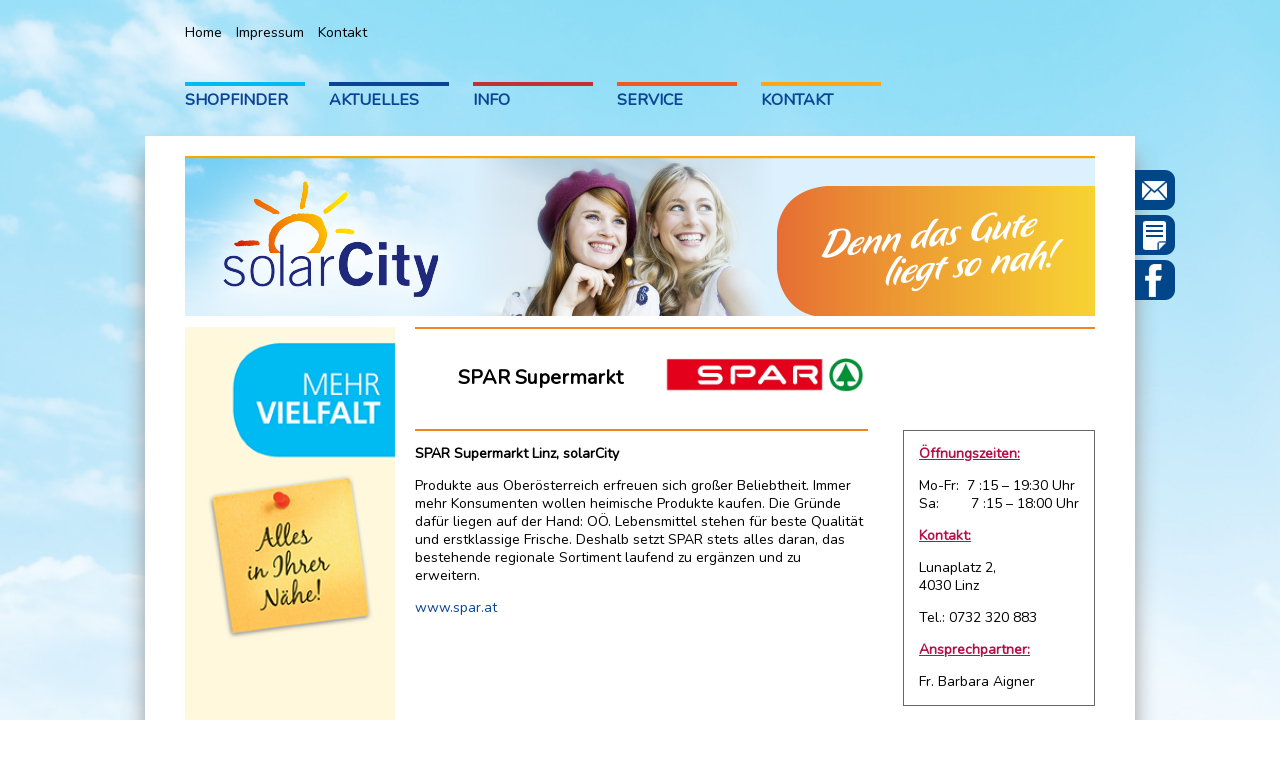

--- FILE ---
content_type: text/html; charset=UTF-8
request_url: https://www.solarcity.at/spar-supermarkt/
body_size: 5494
content:
<!doctype html>
<html lang="en-US" class="no-js">
	<head>
		<meta charset="UTF-8">
		<title>  SPAR Supermarkt : solarCity</title>

		<link href="//www.google-analytics.com" rel="dns-prefetch">
        <link href="https://www.solarcity.at/wp-content/themes/muldenstrasse-master/img/icons/favicon.ico" rel="shortcut icon">
        <link href="https://www.solarcity.at/wp-content/themes/muldenstrasse-master/img/icons/touch.png" rel="apple-touch-icon-precomposed">
		<meta http-equiv="X-UA-Compatible" content="IE=edge,chrome=1">
    
<link href="https://fonts.googleapis.com/css?family=Nunito" rel="stylesheet"> 

		<script>
var doc = document.documentElement;
doc.setAttribute('data-useragent', navigator.userAgent);
if(navigator.userAgent.match(/Android/i)
  || navigator.userAgent.match(/webOS/i)
  || navigator.userAgent.match(/iPhone/i)
  || navigator.userAgent.match(/iPad/i)
  || navigator.userAgent.match(/iPod/i)
  || navigator.userAgent.match(/BlackBerry/i)
  || navigator.userAgent.match(/Windows Phone/i)) {
    document.write('<meta name="viewport" content="width=device-width, initial-scale=0.7, user-scalable=yes">');
}
<!--[if !IE]><!--><script>  
if (/*@cc_on!@*/false) {  
    document.documentElement.className+=' ie10';  
}  

if (Function('/*@cc_on return document.documentMode===10@*/')()){
    document.documentElement.className+=' ie10';
}
</script><!--<![endif]--> 

		
		<meta name="description" content="Denn das Gute liegt so nah!">

				<script type="text/javascript">
			window._wpemojiSettings = {"baseUrl":"https:\/\/s.w.org\/images\/core\/emoji\/72x72\/","ext":".png","source":{"concatemoji":"https:\/\/www.solarcity.at\/wp-includes\/js\/wp-emoji-release.min.js?ver=4.4.17"}};
			!function(a,b,c){function d(a){var c,d,e,f=b.createElement("canvas"),g=f.getContext&&f.getContext("2d"),h=String.fromCharCode;return g&&g.fillText?(g.textBaseline="top",g.font="600 32px Arial","flag"===a?(g.fillText(h(55356,56806,55356,56826),0,0),f.toDataURL().length>3e3):"diversity"===a?(g.fillText(h(55356,57221),0,0),c=g.getImageData(16,16,1,1).data,g.fillText(h(55356,57221,55356,57343),0,0),c=g.getImageData(16,16,1,1).data,e=c[0]+","+c[1]+","+c[2]+","+c[3],d!==e):("simple"===a?g.fillText(h(55357,56835),0,0):g.fillText(h(55356,57135),0,0),0!==g.getImageData(16,16,1,1).data[0])):!1}function e(a){var c=b.createElement("script");c.src=a,c.type="text/javascript",b.getElementsByTagName("head")[0].appendChild(c)}var f,g;c.supports={simple:d("simple"),flag:d("flag"),unicode8:d("unicode8"),diversity:d("diversity")},c.DOMReady=!1,c.readyCallback=function(){c.DOMReady=!0},c.supports.simple&&c.supports.flag&&c.supports.unicode8&&c.supports.diversity||(g=function(){c.readyCallback()},b.addEventListener?(b.addEventListener("DOMContentLoaded",g,!1),a.addEventListener("load",g,!1)):(a.attachEvent("onload",g),b.attachEvent("onreadystatechange",function(){"complete"===b.readyState&&c.readyCallback()})),f=c.source||{},f.concatemoji?e(f.concatemoji):f.wpemoji&&f.twemoji&&(e(f.twemoji),e(f.wpemoji)))}(window,document,window._wpemojiSettings);
		</script>
		<style type="text/css">
img.wp-smiley,
img.emoji {
	display: inline !important;
	border: none !important;
	box-shadow: none !important;
	height: 1em !important;
	width: 1em !important;
	margin: 0 .07em !important;
	vertical-align: -0.1em !important;
	background: none !important;
	padding: 0 !important;
}
</style>
<link rel='stylesheet' id='responsive-lightbox-prettyphoto-css'  href='https://www.solarcity.at/wp-content/plugins/responsive-lightbox/assets/prettyphoto/css/prettyPhoto.css?ver=1.6.7' media='all' />
<link rel='stylesheet' id='normalize-css'  href='https://www.solarcity.at/wp-content/themes/muldenstrasse-master/normalize.css?ver=1.0' media='all' />
<link rel='stylesheet' id='html5blank-css'  href='https://www.solarcity.at/wp-content/themes/muldenstrasse-master/style.css?ver=1.0' media='all' />
<script type='text/javascript' src='https://www.solarcity.at/wp-content/themes/muldenstrasse-master/js/lib/conditionizr-4.3.0.min.js?ver=4.3.0'></script>
<script type='text/javascript' src='https://www.solarcity.at/wp-content/themes/muldenstrasse-master/js/lib/modernizr-2.7.1.min.js?ver=2.7.1'></script>
<script type='text/javascript' src='https://www.solarcity.at/wp-includes/js/jquery/jquery.js?ver=1.11.3'></script>
<script type='text/javascript' src='https://www.solarcity.at/wp-includes/js/jquery/jquery-migrate.min.js?ver=1.2.1'></script>
<script type='text/javascript' src='https://www.solarcity.at/wp-content/themes/muldenstrasse-master/js/scripts.js?ver=1.0.0'></script>
<script type='text/javascript' src='https://www.solarcity.at/wp-content/plugins/responsive-lightbox/assets/prettyphoto/js/jquery.prettyPhoto.js?ver=1.6.7'></script>
<script type='text/javascript'>
/* <![CDATA[ */
var rlArgs = {"script":"prettyphoto","selector":"lightbox","customEvents":"","activeGalleries":"1","animationSpeed":"normal","slideshow":"0","slideshowDelay":"5000","slideshowAutoplay":"0","opacity":"0.75","showTitle":"1","allowResize":"1","allowExpand":"1","width":"1080","height":"720","separator":"\/","theme":"pp_default","horizontalPadding":"20","hideFlash":"0","wmode":"opaque","videoAutoplay":"0","modal":"0","deeplinking":"0","overlayGallery":"1","keyboardShortcuts":"1","social":"0"};
/* ]]> */
</script>
<script type='text/javascript' src='https://www.solarcity.at/wp-content/plugins/responsive-lightbox/js/front.js?ver=1.6.7'></script>
<link rel='https://api.w.org/' href='https://www.solarcity.at/wp-json/' />
<link rel="alternate" type="application/json+oembed" href="https://www.solarcity.at/wp-json/oembed/1.0/embed?url=https%3A%2F%2Fwww.solarcity.at%2Fspar-supermarkt%2F" />
<link rel="alternate" type="text/xml+oembed" href="https://www.solarcity.at/wp-json/oembed/1.0/embed?url=https%3A%2F%2Fwww.solarcity.at%2Fspar-supermarkt%2F&#038;format=xml" />

<style type="text/css" media="screen">
	You can write your custom CSS here.	#logo-slider-wraper{
		position:relative;
		
	}
	.slider-controls{
		position:absolute;
		width:910px;	
		top: 41px !important;
	}
	#logo-slider {
		position: relative;
		width: 910px;
		height: 120px;
		margin: 0; padding: 0;
		overflow: hidden;
		list-style:none;
		background:#FFFFFF;
	}
	.slide{
		list-style:none;
		margin:0 !important;
		width:910px !important;
	}
	.slider-controls a{
		height:40px;
		width:40px;
		display:inline-block;
		text-indent:-9000px; 
	}
	#prev{
		background:url(https://www.solarcity.at/wp-content/plugins/logo-slider/arrows/arrow0.png) no-repeat center;
		float:right;
		margin-right:-50px;
	}	
	#next{
		background:url(https://www.solarcity.at/wp-content/plugins/logo-slider/arrows/arrow0-prev.png) no-repeat center;
		float:left;
		margin-left:-50px
	}
	
/*
===============================================================
	--------------------_ Responsive _--------------------
===============================================================
*/

	@media screen and (max-width:320px){
		#logo-slider-wraper{
			position:relative !important;
			width:52% !important;
			left:42px;
		}
		.slider-controls {
			position: absolute;
			top: 41px;
			left:30px;
			width: 100% !important;
		}
		#logo-slider {
			background:#FFFFFF;
			height: 120px;
			list-style: none outside none;
			margin: 0;
			overflow: hidden;
			padding: 0;
			position: relative;
			width: 110% !important;
		}
		.slide {
			list-style: none outside none;
			margin: 0 !important;
			width: 100% !important;
		}
		#next{
			background:url(https://www.solarcity.at/wp-content/plugins/logo-slider/arrows/arrow0-prev.png) no-repeat center;
			float:left;
			margin-left:-66px !important;
		}
		.logo-img {
			margin-left:32px;
		}
	}
	@media screen and (min-width:321px) and (max-width:480px){
		#logo-slider-wraper{
			position:relative;
			width:35% !important;
			left:55px !important;
		}
		.slider-controls {
			position: absolute;
			top: 41px;
			width: 100% !important;
		}
		#logo-slider {
			background:#FFFFFF;
			height: 120px;
			list-style: none outside none;
			margin: 0;
			overflow: hidden;
			padding: 0;
			position: relative;
			width: 102% !important;
		}
		.slide {
			list-style: none outside none;
			margin: 0 !important;
			width: 100% !important;
		}
	}
	@media screen and (min-width:321px) and (max-width:360px){
		#logo-slider-wraper{
			position:relative;
			width:50% !important;
		}
		.slider-controls {
			position: absolute;
			top: 41px;
			width: 100% !important;
		}
		#logo-slider {
			background:#FFFFFF;
			height: 120px;
			list-style: none outside none;
			margin: 0;
			overflow: hidden;
			padding: 0;
			position: relative;
			width: 100% !important;
		}
		.slide {
			list-style: none outside none;
			margin: 0 !important;
			width: 100% !important;
		}
	}
	@media screen and (min-width:481px) and (max-width:640px){
		#logo-slider-wraper{
			position:relative;
			width:28% !important;
			left:34px !important
		}
		.slider-controls {
			position: absolute;
			top: 41px;
			width: 100% !important;
		}
		#logo-slider {
			background:#FFFFFF;
			height: 120px;
			list-style: none outside none;
			margin: 0;
			overflow: hidden;
			padding: 0;
			position: relative;
			width: 100% !important;
		}
		.slide {
			list-style: none outside none;
			margin: 0 !important;
			width: 100% !important;
		}
	}
	@media only screen and (min-width:641px) and (max-width:768px){
		#logo-slider-wraper{
			position:relative;
			width:78% !important;
			left:34px !important
		}
		.slider-controls {
			position: absolute;
			top: 41px;
			width: 100% !important;
		}
		#logo-slider {
			background:#FFFFFF;
			height: 120px;
			list-style: none outside none;
			margin: 0;
			overflow: hidden;
			padding: 0;
			position: relative;
			width: 100% !important;
			left:-12px;
		}
		.slide {
			list-style: none outside none;
			margin: 0 !important;
			width: 100% !important;
		}
	}
	@media only screen and (min-width:770px){
		#logo-slider-wraper{
			position:relative;
			width:910px !important;
			left:34px !important
		}
		.slider-controls {
			position: absolute;
			top: 41px;
			width: 100% !important;
		}
		#logo-slider {
			background:#FFFFFF;
			height: 120px;
			list-style: none outside none;
			margin: 0;
			overflow: hidden;
			padding: 0;
			position: relative;
			width: 100% !important;
		}
		.slide {
			list-style: none outside none;
			margin: 0 !important;
			width: 910px !important;
		}
	}

</style>
	
<link rel="icon" href="https://www.solarcity.at/wp-content/uploads/2019/06/touch-1-120x120.png" sizes="32x32" />
<link rel="icon" href="https://www.solarcity.at/wp-content/uploads/2019/06/touch-1.png" sizes="192x192" />
<link rel="apple-touch-icon-precomposed" href="https://www.solarcity.at/wp-content/uploads/2019/06/touch-1.png" />
<meta name="msapplication-TileImage" content="https://www.solarcity.at/wp-content/uploads/2019/06/touch-1.png" />
		<script>
        // conditionizr.com
        // configure environment tests
        conditionizr.config({
            assets: 'https://www.solarcity.at/wp-content/themes/muldenstrasse-master',
            tests: {}
        });
        </script>

	</head>
	<body class="single single-post postid-322 single-format-standard spar-supermarkt">

<div id="mainwrapper">
<div id="wrapper">
	<div id="top"> 
		<div id="topnav"><ul id="menu-topmenu" class="menu"><li id="menu-item-124" class="menu-item menu-item-type-custom menu-item-object-custom menu-item-home menu-item-124"><a href="http://www.solarcity.at">Home</a></li>
<li id="menu-item-28" class="menu-item menu-item-type-post_type menu-item-object-page menu-item-28"><a href="https://www.solarcity.at/impressum/">Impressum</a></li>
<li id="menu-item-29" class="menu-item menu-item-type-post_type menu-item-object-page menu-item-29"><a href="https://www.solarcity.at/kontakt/">Kontakt</a></li>
</ul></div>
		<div id="newsletter"><a href="https://solarcity.at/?page_id=454"><img src="https://solarcity.at/wp-content/uploads/2014/12/newsletter.png"></a></div>
		<div id="flugblatt"><a target="_blank" href=""><img src="https://solarcity.at/wp-content/uploads/2014/12/prospekt.png"></a></div>
		<div id="facebook"><a target="_blank" href="https://www.facebook.com/InteressengemeinschaftsolarCity"><img src="https://solarcity.at/wp-content/uploads/2015/03/facebook.png"></a></div>
	</div>
	<div id="nav"><ul id="menu-mainmenu" class="menu"><li id="menu-item-26" class="magenta menu-item menu-item-type-post_type menu-item-object-page menu-item-26"><a href="https://www.solarcity.at/shopfinder/">Shopfinder</a></li>
<li id="menu-item-25" class="orange menu-item menu-item-type-post_type menu-item-object-page menu-item-25"><a href="https://www.solarcity.at/aktuelles/">Aktuelles</a></li>
<li id="menu-item-24" class="green menu-item menu-item-type-post_type menu-item-object-page menu-item-24"><a href="https://www.solarcity.at/info/">Info</a></li>
<li id="menu-item-23" class="blue menu-item menu-item-type-post_type menu-item-object-page menu-item-23"><a href="https://www.solarcity.at/service/">Service</a></li>
<li id="menu-item-22" class="grey menu-item menu-item-type-post_type menu-item-object-page menu-item-22"><a href="https://www.solarcity.at/kontakt/">Kontakt</a></li>
</ul></div>
<div id="logo"><a href="https://www.solarcity.at"><img src="https://zentrum-muldenstrasse.cms03.immformer.com/wp/wp-content/uploads/2014/06/logo1.png"></a></div>
<div id="maincontent"  class="shadow">


		
	<div id="header">
	<div id="image"><!-- meta slider -->
<div style="max-width: 910px;" class="metaslider metaslider-flex metaslider-1324 ml-slider nav-hidden">
    
    <div id="metaslider_container_1324">
        <div id="metaslider_1324" class="flexslider">
            <ul class="slides">
                <li style="display: block; width: 100%;" class="slide-657 ms-image"><img src="https://www.solarcity.at/wp-content/uploads/2014/12/SOL_Top-Header_910x160_1.jpg" height="160" width="910" alt="" class="slider-1324 slide-657" /></li>
                <li style="display: none; width: 100%;" class="slide-658 ms-image"><img src="https://www.solarcity.at/wp-content/uploads/2014/12/SOL_Top-Header_910x160_2.jpg" height="160" width="910" alt="" class="slider-1324 slide-658" /></li>
                <li style="display: none; width: 100%;" class="slide-659 ms-image"><img src="https://www.solarcity.at/wp-content/uploads/2014/12/SOL_Top-Header_910x160_3.jpg" height="160" width="910" alt="" class="slider-1324 slide-659" /></li>
            </ul>
        </div>
        
    </div>
    <script type="text/javascript">
        var metaslider_1324 = function($) {
            $('#metaslider_1324').flexslider({ 
                slideshowSpeed:3500,
                animation:"slide",
                controlNav:false,
                directionNav:false,
                pauseOnHover:false,
                direction:"horizontal",
                reverse:false,
                animationSpeed:2000,
                prevText:"&lt;",
                nextText:"&gt;",
                easing:"linear",
                slideshow:true
            });
        };
        var timer_metaslider_1324 = function() {
            var slider = !window.jQuery ? window.setTimeout(timer_metaslider_1324, 100) : !jQuery.isReady ? window.setTimeout(timer_metaslider_1324, 1) : metaslider_1324(window.jQuery);
        };
        timer_metaslider_1324();
    </script>
</div>
<!--// meta slider--></div>
	</div>
	<div id="left"><img class="banner-content-links" src="https://www.solarcity.at/wp-content/uploads/2014/12/left_banner_vielfalt.png"></div>
	<div id="middle">

	<div id="headline">SPAR Supermarkt</div>
		<div id="logo-shop"><img src="https://www.solarcity.at/wp-content/uploads/2014/08/SPAR-Logo_Shopfinder.jpg"></div>

		<div id="leistungen">
					<!-- article -->
			<article id="post-322" class="post-322 post type-post status-publish format-standard hentry category-handel">
				<p><strong>SPAR Supermarkt Linz, solarCity</strong></p>
<p>Produkte aus Oberösterreich erfreuen sich großer Beliebtheit. Immer mehr Konsumenten wollen heimische Produkte kaufen. Die Gründe dafür liegen auf der Hand: OÖ. Lebensmittel stehen für beste Qualität und erstklassige Frische. Deshalb setzt SPAR stets alles daran, das bestehende regionale Sortiment laufend zu ergänzen und zu erweitern.</p>
<p><a href="http://www.spar.at/de_AT/index/standorte/40/linz_solar_city_2534.html" target="_blank">www.spar.at</a></p>
<p>&nbsp;</p>
<p>&nbsp;</p>
<p>&nbsp;</p>
				<br class="clear">
							</article>
			<!-- /article -->
				
			
		</div>
        		<div id="gallery"><!-- meta slider -->
<div style="max-width: 1600px;" class="metaslider metaslider-flex metaslider-2007 ml-slider">
    
    <div id="metaslider_container_2007">
        <div id="metaslider_2007">
            <ul class="slides">
                <li style="display: block; width: 100%;" class="slide-2009 ms-image"><img src="https://www.solarcity.at/wp-content/uploads/2019/09/PHOTO-2019-09-20-14-03-52-1309x900.jpg" height="1100" width="1600" alt="" class="slider-2007 slide-2009" /></li>
                <li style="display: none; width: 100%;" class="slide-2008 ms-image"><img src="https://www.solarcity.at/wp-content/uploads/2019/09/PHOTO-2019-09-20-14-03-51-1309x900.jpg" height="1100" width="1600" alt="" class="slider-2007 slide-2008" /></li>
            </ul>
        </div>
        
    </div>
    <script type="text/javascript">
        var metaslider_2007 = function($) {
            $('#metaslider_2007').addClass('flexslider'); // theme/plugin conflict avoidance
            $('#metaslider_2007').flexslider({ 
                slideshowSpeed:4000,
                animation:"fade",
                controlNav:true,
                directionNav:true,
                pauseOnHover:false,
                direction:"horizontal",
                reverse:false,
                animationSpeed:1800,
                prevText:"&lt;",
                nextText:"&gt;",
                slideshow:true
            });
        };
        var timer_metaslider_2007 = function() {
            var slider = !window.jQuery ? window.setTimeout(timer_metaslider_2007, 100) : !jQuery.isReady ? window.setTimeout(timer_metaslider_2007, 1) : metaslider_2007(window.jQuery);
        };
        timer_metaslider_2007();
    </script>
</div>
<!--// meta slider-->
</div>
	</div>

	

	
<div id="right"><div id="zeiten"><h3>&Ouml;ffnungszeiten:</h3><p>Mo-Fr:  7 :15 &#8211; 19:30 Uhr<br />
Sa:        7 :15 &#8211; 18:00 Uhr</p>
<h3>Kontakt:</h3>
<p>Lunaplatz 2,<br />
4030 Linz</p>
<p>Tel.: 0732 320 883</p>
</div>
	<div id="zeiten"><h3>Ansprechpartner:</h3><p>Fr. Barbara Aigner</p>
</div>
	</div>


			

		        <meta http-equiv="imagetoolbar" content="no"><!-- disable image toolbar (if any) -->
        <script type="text/javascript">
            /*<![CDATA[*/
            document.oncontextmenu = function() {
                return false;
            };
            document.onselectstart = function() {
                if (event.srcElement.type != "text" && event.srcElement.type != "textarea" && event.srcElement.type != "password") {
                    return false;
                }
                else {
                    return true;
                }
            };
            if (window.sidebar) {
                document.onmousedown = function(e) {
                    var obj = e.target;
                    if (obj.tagName.toUpperCase() == 'SELECT'
                            || obj.tagName.toUpperCase() == "INPUT"
                            || obj.tagName.toUpperCase() == "TEXTAREA"
                            || obj.tagName.toUpperCase() == "PASSWORD") {
                        return true;
                    }
                    else {
                        return false;
                    }
                };
            }
            document.ondragstart = function() {
                return false;
            };
            /*]]>*/
        </script>
        <link rel='stylesheet' id='metaslider-flex-slider-css'  href='https://www.solarcity.at/wp-content/plugins/ml-slider/assets/sliders/flexslider/flexslider.css?ver=3.3.6' media='all' property='stylesheet' />
<link rel='stylesheet' id='metaslider-public-css'  href='https://www.solarcity.at/wp-content/plugins/ml-slider/assets/metaslider/public.css?ver=3.3.6' media='all' property='stylesheet' />
<script type='text/javascript' src='https://www.solarcity.at/wp-includes/js/comment-reply.min.js?ver=4.4.17'></script>
<script type='text/javascript' src='https://www.solarcity.at/wp-content/plugins/logo-slider/lgs_jquery.cycle2.js?ver=4.4.17'></script>
<script type='text/javascript' src='https://www.solarcity.at/wp-includes/js/wp-embed.min.js?ver=4.4.17'></script>
<script type='text/javascript' src='https://www.solarcity.at/wp-content/plugins/ml-slider/assets/sliders/flexslider/jquery.flexslider-min.js?ver=3.3.6'></script>
<script type='text/javascript' src='https://www.solarcity.at/wp-content/plugins/ml-slider/assets/easing/jQuery.easing.min.js?ver=3.3.6'></script>
</div> <!-- maincontent -->
<div class="divider"></div>
	<div id="footer"><img src="https://www.solarcity.at/wp-content/uploads/2019/12/solarCity_logo.png" alt="solarCity" height="80"><br>Lunaplatz 1-10, A-4030 Linz<br>info@solarcity.at</div>


</div>
</div>
		<script>
		  (function(i,s,o,g,r,a,m){i['GoogleAnalyticsObject']=r;i[r]=i[r]||function(){
		  (i[r].q=i[r].q||[]).push(arguments)},i[r].l=1*new Date();a=s.createElement(o),
		  m=s.getElementsByTagName(o)[0];a.async=1;a.src=g;m.parentNode.insertBefore(a,m)
		  })(window,document,'script','//www.google-analytics.com/analytics.js','ga');
		
		  ga('create', '', 'auto');
		  ga('send', 'pageview');
		
		</script>
	</body>
</html>


--- FILE ---
content_type: text/css
request_url: https://www.solarcity.at/wp-content/themes/muldenstrasse-master/style.css?ver=1.0
body_size: 3177
content:
/*
	Theme Name: HTML5 Blank
	Theme URI: http://html5blank.com
	Description: HTML5 Blank WordPress Theme
	Version: 1.4.3
	Author: Todd Motto (@toddmotto)
	Author URI: http://toddmotto.com
	Tags: Blank, HTML5, CSS3

	License: MIT
	License URI: http://opensource.org/licenses/mit-license.php
*/

/*------------------------------------*\
    MAIN
\*------------------------------------*/

/* global box-sizing */
*,
*:after,
*:before {
	-moz-box-sizing:border-box;
	box-sizing:border-box;
	-webkit-font-smoothing:antialiased;
	font-smoothing:antialiased;
	text-rendering:optimizeLegibility;
}
/* html element 62.5% font-size for REM use */
html {
	font-size:62.5%;
}
body {
	font:500 14px/1.35 'Nunito', sans-serif;
	color:#000;
}
/* clear */
.clear:before,
.clear:after {
    content:' ';
    display:table;
}

.clear:after {
    clear:both;
}
.clear {
    *zoom:1;
}
img {
	//max-width:100%;
	vertical-align:bottom;
}
a {
	color:#0a4595;
	text-decoration:none;
}
a:hover {
	color:#00baf2;
}
a:focus {
	outline:0;
}
a:hover,
a:active {
	outline:0;
}
input:focus {
	outline:0;
	border:1px solid #04A4CC;
}

/*------------------------------------*\
    STRUCTURE
\*------------------------------------*/
#mainwrapper{
	position:absolute;
	width:100%;
	//height:130%;
	background-color:#ddd;
	margin-top:0;
	background-image: url('https://solarcity.at/wp-content/uploads/2014/12/SOL_HG_Himmel.jpg');
	background-size:cover;
}
#wrapper{
	position:relative;
	margin-top:0;
	width:990px;
	margin-left:auto;
	margin-right:auto;
	//background-color:#fff;

}
#maincontent{
background-color:#fff;
min-height:700px;
padding-bottom:50px;
}
#top{

}

table tbody tr td a:link, table tbody tr td a:hover, table tbody tr td a:visited{
	color:#000;
}

#topnav{
	padding-top:10px;
}
#topnav ul{
list-style:none;
}
#topnav ul li {
display:inline-block;
margin-right:10px;
}
#topnav ul li a{
	color:#000;
}
#flugblatt{
	position:absolute;
	left:990px;
	top:215px;
}
#newsletter{
	position:absolute;
	left:990px;
	top:170px;
	width:40px;
}
#facebook{
	position:absolute;
	left:990px;
	top:260px;
	width:40px;
}
#newsletter img{
height:40px;
width:auto;
}
#nav{
	margin-top:40px;
}
#nav ul{
list-style:none;
}
#nav ul li {
display:inline-block;
border-top:4px solid;
border-top-color:#666;
padding-top:4px;
width:120px;
margin-right:20px;
}
#nav ul li a{
	text-transform:uppercase;
	font-size:16px;
	color:#0a4595;
	font-weight:bold;
}
#header{
	margin-top:25px;
	height:141px;
}
#header #image{
	display:inline-block;
	margin-left:40px;
	margin-top:20px;
}
#header #image img{
	width:910px;
	height:auto;
}
#header #text{
	position:absolute;
	display:inline-block;
	font-size:15px;
	margin-left:20px;
	margin-top:100px;
}
#logo{
	position:absolute;
	top:0px;
	right:0px;
	display:none;
}
#banner{
	margin-top:200px;
	margin-left:40px;
}
#banner div{
	display:inline-block;
	margin-right:10px;
}
#banner div img{
	width:210px;
	height:auto;
}
#banner1{

}
#banner2{

}
#banner3{

}
#banner4{

}
#banner1 .bannerimage{

}
#banner1 .bannertext{
	position: absolute;
	margin-top: -95px;
	margin-left: 15px;
	font-size: 17px;
	width: 200px;
	line-height:22px;

}
#banner2 .bannerimage{

}
#banner2 .bannertext{
	position: absolute;
	margin-top: -95px;
	margin-left: 15px;
	font-size: 17px;
	width: 200px;
	line-height:22px;
}

#banner3 .bannerimage{

}
#banner3 .bannertext{
	position: absolute;
	margin-top: -95px;
	margin-left: 15px;
	font-size: 17px;
	width: 200px;
	line-height:22px;
}
#banner4 .bannerimage{

}
#banner4 .bannertext{
	position: absolute;
	margin-top: -95px;
	margin-left: 15px;
	font-size: 17px;
	width: 200px;
	line-height:22px;
}
#divider{

}
#news{
	margin-left:40px;
	margin-top:20px;
	border-top:1px solid #f58220;
	padding-top:20px;
	width:910px;
}
#news .homeposts{
	width:450px;
	display:inline-block;
	vertical-align:top;
  margin-bottom: 15px;
}
#news .homeposts .newstext{
	display:inline-block;
	width:270px;
	margin-left:10px;
	margin-top:-10px!important;
}
#news .homeposts .newstext h3 a{
color:#f58220;
text-decoration:underline;
}
p.p1{
margin-top:-10px;
}
.more-link{
color:#000;
text-decoration:underline;
font-weight:bold;

}
#news .newsimage{
	width:160px;
	height:120px;
	overflow:hidden;
	display:inline-block;
	vertical-align:top;
}
#news .newsimage img{
	width:160px;
	height:auto;
}
#logoslider{
	margin-top:20px;
	border-top: 1px solid #a7a9ac;
	padding-top:20px;
	width:910px;
	margin-left:40px;
}
.logo-img{
	height:auto;
	//width:auto;
	max-width:150px;
	max-height:100px;
	margin-right:30px;
}
#footer{
 background:none!important;
margin-top:30px;
padding-bottom:30px;
clear:both;
}

#left{
	margin-left:40px;
	margin-top:50px;
	float:left;
	margin-right:20px;
}
#left .banner-content-links{
	width:210px;
	height:auto;


}
#middle{
	position:relative;
	margin-top:50px;
	border-top:2px solid #f58220;
	margin-left:270px;
	width:680px;
}

.page-id-6 #middle{
	position:relative;
	margin-top:50px;
	border-top:2px solid #f58220;
	padding-top:30px;
	margin-left:270px;
	width:680px;

}
#right{
	position:absolute;
	top:430px;
	right:40px;
  max-width: 210px;
	border:1px solid #666;
	padding-left:15px;
	padding-right:15px;
}
.page-id-6 #left{
	clear:none!important;
	position:absolute!important;
}
.page-id-6 #middle{
	top:0px;
	clear:none!important;
}
.add_posts_content{
	position:relative;
	top:-140px!important;
	margin-bottom:-50px;

}
#right h3{
	color:#b51047;
	text-decoration:underline;
}
.column1{

}
.column2{

}
.fullcolumn{

}
#middle #headline{
  text-align:center;
  padding-top: 35px;
	font-size:20px;
	font-weight:bold;
	width:250px;
	height:100px;
	color:#000;
}
#middle #logo-shop{
	width:200px;
	height:100px;
	margin-left:250px;
	margin-top:-100px;
	text-align:right;
}
#middle #logo-shop img{
max-width:200px;
max-height: 100px;
}
#middle #leistungen{

	//clear:both;
	border-top:2px solid #f58220;
	margin-top:0px;
  height:auto;
	width:453px;

}
#middle #zeiten{
	position:relative;
}
#middle #zahlung{
	position:relative;
}
#middle #gallery{
	position:relative;
  margin-top: -20px;
  margin-bottom: -30px;
}

.add_posts{
  margin-top: -20px;
	//float:left;
}

.add_posts hr{
	position:relative;
	background:none;
	border:none;
	border-top:2px solid #f58220;
	margin-bottom:20px;
//clear:both;

}
.add_posts .post-thumb {
width: 180px;
height: 120px;
overflow: hidden;
float:left;
}
.add_posts .post-thumb img{
width:180px;
height:auto;

}
.add_posts .add_posts_content{
	min-height:40px;
}
.add_posts .add_posts_content .title, .add_posts .add_posts_content .post-content{
	width:400px;
	margin-left:200px;
}
.add_posts h3, .add_posts h3 a{
color:#b51047;
text-decoration:underline;
}
/* design */

#gallery-1 img{
border:none!important;
}
table tbody tr{
border-bottom:2px solid #f58220;
}
.page-id-4 table tbody tr{
border-bottom:0px solid #f58220;
}
.page-id-4 table tbody tr td{
	padding:5px;
}
.magenta{
border-top-color:#00baf2!important;
}
.orange{
border-top-color:#0a4595!important;
}
.green{
border-top-color:#c13131!important;
}
.blue{
border-top-color:#f15922!important;
}
.grey{
border-top-color:#faa61a!important;
}
.magenta a:hover, .magenta.current-menu-item a{
color:#f58220!important;
}
.orange a:hover, .orange.current-menu-item a{
color:#f58220!important;
}
.green a:hover, .green.current-menu-item a{
color:#f58220!important;
}
.blue a:hover, .blue.current-menu-item a{
color:#f58220!important;
}
.grey a:hover, .grey.current-menu-item a{
color:#f58220!important;
}
.shadow {
   -moz-box-shadow:    0 20px 20px #999;
   -webkit-box-shadow: 0 20px 20px #999;
   box-shadow:         0 20px 20px #999;
}

h3{
color:#b51047;
}
/*------------------------------------*\
    PAGES
\*------------------------------------*/



/*------------------------------------*\
    IMAGES
\*------------------------------------*/



/*------------------------------------*\
	TYPOGRAPHY
\*------------------------------------*/

@font-face {
	font-family:'Font-Name';
	src:url('fonts/font-name.eot');
	src:url('fonts/font-name.eot?#iefix') format('embedded-opentype'),
		url('fonts/font-name.woff') format('woff'),
		url('fonts/font-name.ttf') format('truetype'),
		url('fonts/font-name.svg#font-name') format('svg');
    font-weight:normal;
    font-style:normal;
}

/*------------------------------------*\
    RESPONSIVE
\*------------------------------------*/

@media only screen and (min-width:320px) {

}
@media only screen and (min-width:480px) {

}
@media only screen and (min-width:768px) {

}
@media only screen and (min-width:1024px) {

}
@media only screen and (min-width:1140px) {

}
@media only screen and (min-width:1280px) {

}
@media only screen and (-webkit-min-device-pixel-ratio:1.5),
	   only screen and (min-resolution:144dpi) {

}

/*------------------------------------*\
    MISC
\*------------------------------------*/

::selection {
	background:#04A4CC;
	color:#FFF;
	text-shadow:none;
}
::-webkit-selection {
	background:#04A4CC;
	color:#FFF;
	text-shadow:none;
}
::-moz-selection {
	background:#04A4CC;
	color:#FFF;
	text-shadow:none;
}

/*------------------------------------*\
    WORDPRESS CORE
\*------------------------------------*/

.alignnone {
	margin:5px 20px 20px 0;
}
.aligncenter,
div.aligncenter {
	display:block;
	margin:5px auto 5px auto;
}
.alignright {
	float:right;
	margin:5px 0 20px 20px;
}
.alignleft {
	float:left;
	margin:5px 20px 20px 0;
}
a img.alignright {
	float:right;
	margin:5px 0 20px 20px;
}
a img.alignnone {
	margin:5px 20px 20px 0;
}
a img.alignleft {
	float:left;
	margin:5px 20px 20px 0;
}
a img.aligncenter {
	display:block;
	margin-left:auto;
	margin-right:auto;
}
.wp-caption {
	background:#FFF;
	border:1px solid #F0F0F0;
	max-width:96%;
	padding:5px 3px 10px;
	text-align:center;
}
.wp-caption.alignnone {
	margin:5px 20px 20px 0;
}
.wp-caption.alignleft {
	margin:5px 20px 20px 0;
}
.wp-caption.alignright {
	margin:5px 0 20px 20px;
}
.wp-caption img {
	border:0 none;
	height:auto;
	margin:0;
	max-width:98.5%;
	padding:0;
	width:auto;
}
.wp-caption .wp-caption-text,
.gallery-caption {
	font-size:11px;
	line-height:17px;
	margin:0;
	padding:0 4px 5px;
}
.sticky {

}
.bypostauthor {

}

/*------------------------------------*\
    PRINT
\*------------------------------------*/

@media print {
	* {
		background:transparent !important;
		color:#000 !important;
		box-shadow:none !important;
		text-shadow:none !important;
	}
	a,
	a:visited {
		text-decoration:underline;
	}
	a[href]:after {
		content:" (" attr(href) ")";
	}
	abbr[title]:after {
		content:" (" attr(title) ")";
	}
	.ir a:after,
	a[href^="javascript:"]:after,
	a[href^="#"]:after {
		content:"";
	}
	pre,blockquote {
		border:1px solid #999;
		page-break-inside:avoid;
	}
	thead {
		display:table-header-group;
	}
	tr,img {
		page-break-inside:avoid;
	}
	img {
		max-width:100% !important;
	}
	@page {
		margin:0.5cm;
	}
	p,
	h2,
	h3{
		orphans:3;
		widows:3;
		font-size: 18px!important;
	}
	h2,
	h3 {
		page-break-after:avoid;
	}
}
.listcolumn1 a, .listcolumn2 a{
color: #2b2b2b;
font-size: 13px;
}
.listcolumn1 h3, .listcolumn2 h3{
margin-bottom: 5px!important;
margin-top: 5px!important;
}
.listcolumn1 p, .listcolumn2 p{
margin: 0px!important;
}
.listcolumn1 a:link, .listcolumn2 a:link{
font-size: 13px;
}
.listcolumn1 a:hover, .listcolumn2 a:hover{
color: #b51047;
font-size: 13px;
}


h3 a:link, h2 a:link, h2, h3 {

	font-size: 14px!important;
	}

@-moz-document url-prefix() {
  #post-10 table tbody tr td{
  height: 120px!important;
  }
  #post-10 table{
  	//border-top:2px solid #f58220;
  }

  #banner{
  	margin-top:200px;
  	margin-left:40px;
  }
  #banner div{
  	display:inline-block;
  	margin-right:10px;
  }
  #banner div img{
  	width:210px;
  	height:auto;
  }
  #banner1{

  }
  #banner2{

  }
  #banner3{

  }
  #banner4{

  }
  #banner1 .bannerimage{

  }
  #banner1 .bannertext{
  	position: absolute;
  	margin-top: 210px;
  	margin-left: -210px;
  	
  	font-size: 17px;
  	width: 200px;
  	line-height:22px;

  }
  #banner2 .bannerimage{

  }
  #banner2 .bannertext{
  	position: absolute;
  	margin-top: 210px;
  	margin-left: -210px;
  	
  	font-size: 17px;
  	width: 200px;
  	line-height:22px;
  }

  #banner3 .bannerimage{

  }
  #banner3 .bannertext{
  	position: absolute;
  	margin-top: 210px;
  	margin-left: -210px;
  	
  	font-size: 17px;
  	width: 200px;
  	line-height:22px;
  }
  #banner4 .bannerimage{

  }
  #banner4 .bannertext{
  	position: absolute;
  	margin-top: 210px;
  	margin-left: -210px;
  	
  	font-size: 17px;
  	width: 200px;
  	line-height:22px;
  }


}


#smallbanner{
	position:absolute;
	top: 388px;
	left: 725px;
}



@media screen and (min-width:0\0) {
    #banner1 .bannertext{
    	position: absolute;
    	margin-top: 210px;
    	margin-left: -210px;
    	
    	font-size: 17px;
    	width: 200px;
    	line-height:22px;

    }

     #banner2 .bannertext{
    	position: absolute;
    	margin-top: 210px;
    	margin-left: -210px;
    	
    	font-size: 17px;
    	width: 200px;
    	line-height:22px;
    }

     #banner3 .bannertext{
    	position: absolute;
    	margin-top: 210px;
    	margin-left: -210px;
    	
    	font-size: 17px;
    	width: 200px;
    	line-height:22px;
    }

     #banner4 .bannertext{
    	position: absolute;
    	margin-top: 210px;
    	margin-left: -210px;
    	
    	font-size: 17px;
    	width: 200px;
    	line-height:22px;
    }


}
.ie10 #banner1 .bannertext{
    	position: absolute;
    	margin-top: 210px;
    	margin-left: -210px;
    	
    	font-size: 17px;
    	width: 200px;
    	line-height:22px;

    }

    .ie10 #banner2 .bannertext{
    	position: absolute;
    	margin-top: 210px;
    	margin-left: -210px;
    	
    	font-size: 17px;
    	width: 200px;
    	line-height:22px;
    }

    .ie10 #banner3 .bannertext{
    	position: absolute;
    	margin-top: 210px;
    	margin-left: -210px;
    	
    	font-size: 17px;
    	width: 200px;
    	line-height:22px;
    }

    .ie10 #banner4 .bannertext{
    	position: absolute;
    	margin-top: 210px;
    	margin-left: -210px;
    	
    	font-size: 17px;
    	width: 200px;
    	line-height:22px;
    }


#homecontent{
    position:relative;
    width:90%;
    margin-top:210px;
    margin-bottom:-180px;
    margin-left:50px;
}

--- FILE ---
content_type: text/javascript
request_url: https://www.solarcity.at/wp-content/themes/muldenstrasse-master/js/lib/modernizr-2.7.1.min.js?ver=2.7.1
body_size: 77
content:
(function ( tinymce ) {
	'use strict';

	tinymce.PluginManager.add( 'wpembed', function ( editor, url ) {
		editor.on( 'init', function () {
			var scriptId = editor.dom.uniqueId();

			var scriptElm = editor.dom.create( 'script', {
				id: scriptId,
				type: 'text/javascript',
				src: url + '/../../../wp-embed.js'
			} );

			editor.getDoc().getElementsByTagName( 'head' )[ 0 ].appendChild( scriptElm );
		} );
	} );
})( window.tinymce );
